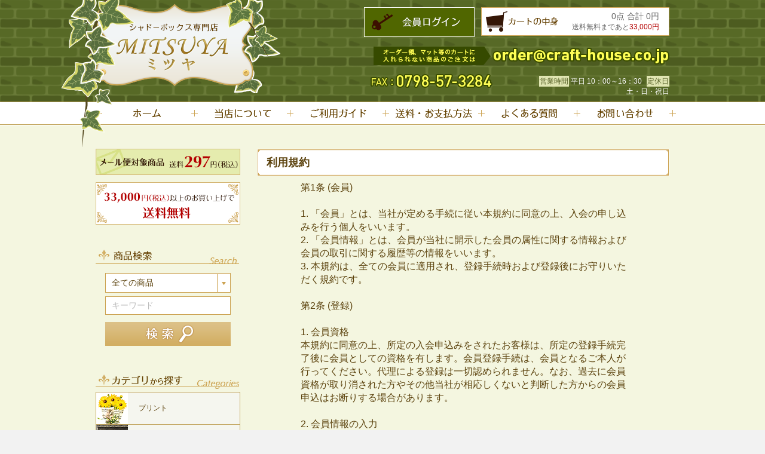

--- FILE ---
content_type: text/html; charset=UTF-8
request_url: https://www.craft-house.co.jp/html/help/agreement
body_size: 10228
content:
<!doctype html>
<html lang="ja">
<head>
<meta charset="utf-8">
<meta http-equiv="X-UA-Compatible" content="IE=edge">
<title>ご利用規約 / シャドーボックス専門店ミツヤ</title>
<meta name="viewport" content="width=device-width, initial-scale=1">
<link rel="icon" href="/html/template/mitsuya2016/img/common/favicon.ico">
<link rel="stylesheet" href="/html/template/mitsuya2016/css/style.css?v=3.0.12-p1">
<link rel="stylesheet" href="/html/template/mitsuya2016/css/slick.css?v=3.0.12-p1">
<link rel="stylesheet" href="/html/template/mitsuya2016/css/default.css?v=3.0.12-p1">
<!-- for original theme CSS -->

<script src="https://ajax.googleapis.com/ajax/libs/jquery/1.11.3/jquery.min.js"></script>
<script>window.jQuery || document.write('<script src="/html/template/mitsuya2016/js/vendor/jquery-1.11.3.min.js?v=3.0.12-p1"><\/script>')</script>


</head>
<body id="page_help_agreement" class="other_page">
<div id="wrapper">
    <header id="header">
        <div class="container-fluid inner">
                                                            <!-- ▼ロゴ -->
            <div class="header_logo_area">
<h1 class="header_logo"><a href="https://www.craft-house.co.jp/html/"><img src="/html/template/mitsuya2016/img/common/logo.png" alt="シャドーボックス専門店MITSUYA"></a></h1>
</div>
        <!-- ▲ロゴ -->
    <!-- ▼カゴの中 -->
                        <div id="cart_area">
    <p class="clearfix cart-trigger"><a href="#cart"><img src="/html/template/mitsuya2016/img/common/icon_cart.png" alt="カートの中身"></a>
<span class="cart_price pc">0点 合計 0円</span>
<span class="free_price pc">送料無料まであと<span class="price">33,000円</span></span></p>
    <div id="cart" class="cart">
        <div class="inner">
                                                    <div class="btn_area">
                    <div class="message">
                        <p class="errormsg bg-danger">
                            現在カート内に<br>商品はございません。
                        </p>
                    </div>
                </div>
                    </div>
    </div>
</div>
                <!-- ▲カゴの中 -->
    <!-- ▼ログイン -->
                            <div id="member" class="member drawer_block pc">
        <ul class="member_link">
            <li>
                <a href="https://www.craft-house.co.jp/html/mypage/login">
                    <img src="/html/template/mitsuya2016/img/common/bt_login.png" alt="ログイン">
                </a>
            </li>
        </ul>
    </div>

                <!-- ▲ログイン -->
    <!-- ▼ヘッダー/インフォメーション -->
            <div id="information">
<dl class="ordermail">
<dt><img src="/html/template/mitsuya2016/img/common/image_order.png" alt="オーダー額、マット等のカートに入れられない商品のご注文は"></dt>
<dd><a href="mailto:order@craft-house.co.jp"><img src="/html/template/mitsuya2016/img/common/bt_ordermail.png" alt="order@craft-house.co.jp"></a></dd>
</dl>
<p><img src="/html/template/mitsuya2016/img/common/image_fax.png" alt="FAX：0798-57-3284"></p>
<dl class="shopinfo">
<dt>営業時間</dt>
<dd>平日 10：00～16：30</dd>
<dt>定休日</dt>
<dd>土・日・祝日</dd></dl>
</div>
        <!-- ▲ヘッダー/インフォメーション -->

                                                    <p id="btn_menu"><a class="nav-trigger" href="#nav">Menu<span></span></a></p>
        </div>
    </header>

    <div id="contents" class="theme_side_left">

        <div id="contents_top">
                                                            <!-- ▼ヘッダー／メニュー -->
            <div id="nav">
<ul>
<li><a href="https://www.craft-house.co.jp/html/"><img src="/html/template/mitsuya2016/img/common/bt_home.png" alt="ホーム"></a></li>
<li><p><img src="/html/template/mitsuya2016/img/common/bt_shop.png" alt="当店について"></p>
<ul>
<li><a href="https://www.craft-house.co.jp/html/user_data/feature">当店の特徴</a></li>
<li><a href="https://www.craft-house.co.jp/html/user_data/access">お店へのアクセス</a></li>
</ul>
</li><li><p><img src="/html/template/mitsuya2016/img/common/bt_guide.png" alt="ご利用ガイド"></p>
<ul>
<li><a href="https://www.craft-house.co.jp/html/user_data/members">会員について</a></li>
<li><a href="https://www.craft-house.co.jp/html/user_data/order">ご注文方法</a></li>
<li><a href="https://www.craft-house.co.jp/html/user_data/cancellation">返品交換</a></li>
<li><a href="https://www.craft-house.co.jp/html/user_data/reserve">お取り置き</a></li>
</ul>
</li><li><p><img src="/html/template/mitsuya2016/img/common/bt_payment.png" alt="送料・お支払方法"></p>
<ul>
<li><a href="https://www.craft-house.co.jp/html/user_data/postage">送料について</a></li>
<li><a href="https://www.craft-house.co.jp/html/user_data/payment">お支払い方法について</a></li>
</ul>
</li><li><a href="https://www.craft-house.co.jp/html/user_data/faq"><img src="/html/template/mitsuya2016/img/common/bt_qa.png" alt="よくある質問"></a>
</li>
<li><a href="https://www.craft-house.co.jp/html/contact"><img src="/html/template/mitsuya2016/img/common/bt_contact.png" alt="お問い合わせ"></a>
</li>
</ul>
</div>
        <!-- ▲ヘッダー／メニュー -->

                                                </div>

        <div class="container-fluid inner">
                                        <div id="side_left" class="side">
                                            <!-- ▼左バナー／メール便 -->
            <div class="drawer_block pc">
<p id="mail"><img src="/html/template/mitsuya2016/img/common/img_mailservice.png" alt="メール便送料"></p>
</div>
        <!-- ▲左バナー／メール便 -->
    <!-- ▼左バナー／送料無料 -->
            <div  class="drawer_block pc">
<p id="freeshipping"><img src="/html/template/mitsuya2016/img/common/img_postage.png" alt="送料無料"></p>
</div>
        <!-- ▲左バナー／送料無料 -->
    <!-- ▼商品検索 -->
                        <div class="drawer_block pc header_bottom_area">
    <div id="search" class="search">
<h1><img src="/html/template/mitsuya2016/img/common/title_search.png" alt="商品検索"></h1>
       <form method="get" id="searchform" action="/html/products/list">
            <div class="search_inner">
                <select id="category_id" name="category_id" class="form-control"><option value="">全ての商品</option><option value="168">プリント</option><option value="173">　用途（説明書付きなど）</option><option value="191">　　新入荷</option><option value="192">　　展示会用大判プリント</option><option value="193">　　1日教室用プリント</option><option value="195">　　説明書付きプリント</option><option value="174">　テーマ</option><option value="196">　　クリスマス</option><option value="197">　　お正月</option><option value="316">　　お雛様</option><option value="317">　　鎧兜</option><option value="198">　　ハロウィン</option><option value="199">　　ウエディング</option><option value="200">　　花</option><option value="201">　　人物</option><option value="202">　　果物</option><option value="203">　　風景</option><option value="204">　　動物</option><option value="205">　　建物</option><option value="206">　　室内風景</option><option value="207">　　天使</option><option value="175">　シリーズ</option><option value="333">　　ミツヤオリジナルプリント</option><option value="335">　　4連プリント</option><option value="208">　　CAシリーズ</option><option value="318">　　ギャラクシーシリーズ</option><option value="319">　　JEシリーズ</option><option value="209">　　アート・ユニーク</option><option value="210">　　ボン・アート</option><option value="211">　　スカファ</option><option value="212">　　キングフィッシャー</option><option value="213">　　フォックスウッド</option><option value="214">　　レイナフローラル</option><option value="215">　　ベントレー</option><option value="216">　　ジェムアート</option><option value="217">　　アップルジャック</option><option value="218">　　フラワーフェアリー</option><option value="219">　　モニエ</option><option value="220">　　●ローザシリーズ</option><option value="221">　　マナーアート</option><option value="222">　　ドナルドアート</option><option value="223">　　ボタニカルコレクション</option><option value="224">　　フォークアート</option><option value="225">　　フラワーポット</option><option value="226">　　ホビーポスト</option><option value="227">　　●童話シリーズ</option><option value="228">　　LANG</option><option value="356">　　カスパリ</option><option value="229">　　●メッセージ</option><option value="230">　　ピーターラビット</option><option value="231">　　ディズニー</option><option value="232">　　和風プリント</option><option value="321">　　友禅紙</option><option value="176">　アーティスト</option><option value="364">　　みしまゆかり</option><option value="363">　　ジョルジュ・バルビエ</option><option value="362">　　澤村はるな</option><option value="336">　　平井和香子</option><option value="233">　　●藤田三歩</option><option value="234">　　才桃あつ子</option><option value="235">　　わかまつかおり</option><option value="322">　　宮本とし美</option><option value="348">　　リシ・マーチン</option><option value="236">　　ピーター・モッツ</option><option value="237">　　エリック・アーウィン</option><option value="238">　　アントン・ピック</option><option value="239">　　ミュシャ</option><option value="240">　　モアヘッド</option><option value="241">　　キム・ジャコブス</option><option value="242">　　ノーマン・ロックウェル</option><option value="243">　　ソニエ・エイムス</option><option value="244">　　ジョン・エリオット</option><option value="245">　　パット・リッチャー</option><option value="323">　　スーザン・ウィンゲット</option><option value="325">　　レイナ・フローラル</option><option value="246">　　エリザベス・ブラウン他</option><option value="324">　　その他</option><option value="177">　3Dシート</option><option value="247">　　フラワーフェアリー</option><option value="248">　　アントン・ピック</option><option value="326">　　モアヘッド</option><option value="327">　　クリスマス</option><option value="328">　　ミュシャ</option><option value="329">　　ディズニー</option><option value="330">　　Hummel</option><option value="249">　　Nシリーズ</option><option value="250">　　Wシリーズ</option><option value="251">　　Rシリーズ</option><option value="252">　　STシリーズ</option><option value="253">　　SLシリーズ</option><option value="254">　　SKシリーズ</option><option value="331">　　その他</option><option value="169">額縁</option><option value="179">　普通額</option><option value="264">　　●アントンピック1APサイズ</option><option value="265">　　●サービスサイズ（L版）</option><option value="267">　　キャビネサイズ（2L)</option><option value="268">　　フェアリーサイズ</option><option value="269">　　ノートカードサイズ（4×5）</option><option value="270">　　ポストカードサイズ(4×6)</option><option value="271">　　グリーティングサイズ</option><option value="273">　　和風サイズ</option><option value="274">　　インチ判サイズ</option><option value="275">　　●6×8インチサイズ</option><option value="276">　　A4サイズ</option><option value="353">　　●B4サイズ</option><option value="277">　　●アントンピック3APサイズ</option><option value="278">　　8×10インチサイズ</option><option value="279">　　カレンダーサイズ</option><option value="354">　　●A3サイズ</option><option value="280">　　変形A3サイズ</option><option value="341">　　●10×20インチサイズ</option><option value="342">　　●12.6×16インチサイズ</option><option value="281">　　16×12インチサイズ</option><option value="282">　　600×500mmサイズ</option><option value="368">　　674×524mmサイズ</option><option value="178">　一日教室用額</option><option value="255">　　ノートカードサイズ4×5</option><option value="256">　　ポストカードサイズ</option><option value="257">　　インチ判サイズ</option><option value="258">　　●10cm角サイズ</option><option value="259">　　●12cm角サイズ</option><option value="260">　　15cm角サイズ</option><option value="261">　　20cm角サイズ</option><option value="262">　　●サービスサイズ（L版）</option><option value="263">　　キャビネサイズ（2L)</option><option value="180">　ワイド額</option><option value="332">　　4×10インチ　マット無しサイズ</option><option value="283">　　4×10インチ　マット有りサイズ</option><option value="284">　　●400×200mmサイズ</option><option value="285">　　●500×250mmサイズ</option><option value="286">　　●モニエ　ミニ4連用サイズ</option><option value="287">　　●8×20インチサイズ</option><option value="181">　正方形額</option><option value="288">　　●10ｃｍ角サイズ</option><option value="289">　　●12ｃｍ角サイズ</option><option value="290">　　15ｃｍ角サイズ</option><option value="291">　　20ｃｍ角サイズ</option><option value="292">　　25ｃｍ角サイズ</option><option value="293">　　30ｃｍ角サイズ</option><option value="182">　多角形額</option><option value="294">　　６×８サイズ八角形額</option><option value="295">　　その他のサイズ</option><option value="355">　多窓額</option><option value="357">　時計付きフレーム</option><option value="337">キット</option><option value="340">　●和風</option><option value="339">　●ジェムアート</option><option value="338">　●ピーター・モッツ</option><option value="344">　キット</option><option value="10">イーゼルほか</option><option value="183">　木製</option><option value="296">　　大型</option><option value="297">　　中型</option><option value="298">　　小型</option><option value="184">　金属製</option><option value="345">　　特大</option><option value="299">　　大型</option><option value="300">　　中型</option><option value="301">　　小型</option><option value="27">　額用部材</option><option value="302">　　●額吊金具</option><option value="150">　　紐・ワイヤー</option><option value="303">　　スタンドほか</option><option value="349">マット</option><option value="350">　●マット</option><option value="11">用具・溶剤ほか</option><option value="28">　用具</option><option value="152">　　ハサミ・カッター</option><option value="153">　　ピンセット、モデラー</option><option value="154">　　カッティングマット</option><option value="29">　糊・接着材ほか</option><option value="155">　　シリコン糊類</option><option value="157">　　接着剤</option><option value="304">　　ワイヤー類</option><option value="30">　溶剤・スプレー</option><option value="158">　　仕上げ剤</option><option value="305">　　スプレー</option><option value="306">　　筆洗液</option><option value="31">　装飾用材・マーカー</option><option value="161">　　マーカーペン</option><option value="162">　　装飾用剤</option><option value="163">　　●筆・ブラシ</option><option value="185">　その他</option><option value="307">　　アクセサリー</option><option value="172">エンボスステッカー</option><option value="188">　装飾・装飾文字</option><option value="367">　　花</option><option value="314">　　装飾</option><option value="311">　　文字</option><option value="189">　ライン</option><option value="315">　　ライン</option><option value="190">　アルファベット・数字</option><option value="347">　　アルファベット</option><option value="312">　　数字</option><option value="170">ラッピング</option><option value="186">　ラッピング</option><option value="171">スクラップブッキング</option><option value="187">　スクラップブッキング</option><option value="308">セール</option><option value="365">　●セール第２弾10％OFF対象額</option><option value="360">　●25周年！有料会員様感謝セール</option><option value="309">　特価品</option><option value="352">　●有料会員様対象特価品</option><option value="310">　訳あり特価品</option><option value="343">　●新春セール</option></select>
                <div class="input_search clearfix">
                    <input type="search" id="name" name="name" maxlength="50" placeholder="キーワード" class="form-control" />
                    <button type="submit" class="bt_search"></button>
                </div>
            </div>
            <div class="extra-form">
                                                                                                    </div>
        </form>
    </div>
</div>
                <!-- ▲商品検索 -->
    <!-- ▼カテゴリ -->
                        
<div class="drawer_block pc">
<nav id="category">
<h1><img src="/html/template/mitsuya2016/img/common/title_category.png" alt="カテゴリから探す"></h1>
    <ul class="category-nav">
                <li>
<p>
<img src="/html/template/mitsuya2016/img/common/img_category_168.png">
<span>プリント</span></p>
                    <ul>
            <li><a href="https://www.craft-house.co.jp/html/products/list?category_id=173">用途（説明書付きなど）</a></li>
            <li><a href="https://www.craft-house.co.jp/html/products/list?category_id=174">テーマ</a></li>
            <li><a href="https://www.craft-house.co.jp/html/products/list?category_id=175">シリーズ</a></li>
            <li><a href="https://www.craft-house.co.jp/html/products/list?category_id=176">アーティスト</a></li>
            <li><a href="https://www.craft-house.co.jp/html/products/list?category_id=177">3Dシート</a></li>
                        </ul>
            </li>

                <li>
<p>
<img src="/html/template/mitsuya2016/img/common/img_category_169.png">
<span>額縁</span></p>
                    <ul>
            <li><a href="https://www.craft-house.co.jp/html/products/list?category_id=179">普通額</a></li>
            <li><a href="https://www.craft-house.co.jp/html/products/list?category_id=178">一日教室用額</a></li>
            <li><a href="https://www.craft-house.co.jp/html/products/list?category_id=180">ワイド額</a></li>
            <li><a href="https://www.craft-house.co.jp/html/products/list?category_id=181">正方形額</a></li>
            <li><a href="https://www.craft-house.co.jp/html/products/list?category_id=182">多角形額</a></li>
            <li><a href="https://www.craft-house.co.jp/html/products/list?category_id=355">多窓額</a></li>
            <li><a href="https://www.craft-house.co.jp/html/products/list?category_id=357">時計付きフレーム</a></li>
                        </ul>
            </li>

                <li>
<p>
<img src="/html/template/mitsuya2016/img/common/img_category_337.png">
<span>キット</span></p>
                    <ul>
                                                <li><a href="https://www.craft-house.co.jp/html/products/list?category_id=344">キット</a></li>
                        </ul>
            </li>

                <li>
<p>
<img src="/html/template/mitsuya2016/img/common/img_category_10.png">
<span>イーゼルほか</span></p>
                    <ul>
            <li><a href="https://www.craft-house.co.jp/html/products/list?category_id=183">木製</a></li>
            <li><a href="https://www.craft-house.co.jp/html/products/list?category_id=184">金属製</a></li>
            <li><a href="https://www.craft-house.co.jp/html/products/list?category_id=27">額用部材</a></li>
                        </ul>
            </li>

                <li>
<p>
<img src="/html/template/mitsuya2016/img/common/img_category_349.png">
<span>マット</span></p>
                    <ul>
                                    </ul>
            </li>

                <li>
<p>
<img src="/html/template/mitsuya2016/img/common/img_category_11.png">
<span>用具・溶剤ほか</span></p>
                    <ul>
            <li><a href="https://www.craft-house.co.jp/html/products/list?category_id=28">用具</a></li>
            <li><a href="https://www.craft-house.co.jp/html/products/list?category_id=29">糊・接着材ほか</a></li>
            <li><a href="https://www.craft-house.co.jp/html/products/list?category_id=30">溶剤・スプレー</a></li>
            <li><a href="https://www.craft-house.co.jp/html/products/list?category_id=31">装飾用材・マーカー</a></li>
            <li><a href="https://www.craft-house.co.jp/html/products/list?category_id=185">その他</a></li>
                        </ul>
            </li>

                <li>
<p>
<img src="/html/template/mitsuya2016/img/common/img_category_172.png">
<span>エンボスステッカー</span></p>
                    <ul>
            <li><a href="https://www.craft-house.co.jp/html/products/list?category_id=188">装飾・装飾文字</a></li>
            <li><a href="https://www.craft-house.co.jp/html/products/list?category_id=189">ライン</a></li>
            <li><a href="https://www.craft-house.co.jp/html/products/list?category_id=190">アルファベット・数字</a></li>
                        </ul>
            </li>

                <li>
<p>
<img src="/html/template/mitsuya2016/img/common/img_category_170.png">
<span>ラッピング</span></p>
                    <ul>
            <li><a href="https://www.craft-house.co.jp/html/products/list?category_id=186">ラッピング</a></li>
                        </ul>
            </li>

                <li>
<p>
<img src="/html/template/mitsuya2016/img/common/img_category_171.png">
<span>スクラップブッキング</span></p>
                    <ul>
            <li><a href="https://www.craft-house.co.jp/html/products/list?category_id=187">スクラップブッキング</a></li>
                        </ul>
            </li>

                <li>
<p>
<img src="/html/template/mitsuya2016/img/common/img_category_308.png">
<span>セール</span></p>
                    <ul>
                                    <li><a href="https://www.craft-house.co.jp/html/products/list?category_id=309">特価品</a></li>
                        <li><a href="https://www.craft-house.co.jp/html/products/list?category_id=310">訳あり特価品</a></li>
                                    </ul>
            </li>

        </ul> <!-- category-nav -->
</nav>
</div>
                <!-- ▲カテゴリ -->
    <!-- ▼カタログを見る -->
            <div class="drawer_block pc header_bottom_area">
<div id="catalog_banner">
<h1><img src="/html/template/mitsuya2016/img/common/title_catalog.png" alt="カタログを見る"></h1>
<ul>
<li><a href="http://www.craft-house.co.jp/pdf/Catalog_mitsuya.pdf"><img src="/html/template/mitsuya2016/img/common/catalog_pdf.png" alt="PDFカタログ"></a></li>
<li><a href="https://www.yumpu.com/xx/document/view/59661973/vol1"><img src="/html/template/mitsuya2016/img/common/catalog_digital.png" alt="電子カタログ"></a></li>
</ul>
</div>
</div>
        <!-- ▲カタログを見る -->
    <!-- ▼左メニュー／リンク -->
            <div class="drawer_block pc">
<ul id="pagelink">
<li><a href="https://www.craft-house.co.jp/html/help/tradelaw">特定商取引法に基づく表記</a></li>
<li><a href="https://www.craft-house.co.jp/html/help/privacy">プライバシーポリシー</a></li>
</ul>
</div>
        <!-- ▲左メニュー／リンク -->

                                    </div>
                        
            <div id="main">
                                                
                <div id="main_middle">
                    <h1 class="page-heading">利用規約</h1>
<div id="agreement_box__body" class="container-fluid">
<div id="agreement_box__customer_agreement" class="row">
<div class="col-md-10 col-md-offset-1">
第1条 (会員)<br />
<br />
1. 「会員」とは、当社が定める手続に従い本規約に同意の上、入会の申し込みを行う個人をいいます。<br />
2. 「会員情報」とは、会員が当社に開示した会員の属性に関する情報および会員の取引に関する履歴等の情報をいいます。<br />
3. 本規約は、全ての会員に適用され、登録手続時および登録後にお守りいただく規約です。<br />
<br />
第2条 (登録)<br />
<br />
1. 会員資格<br />
本規約に同意の上、所定の入会申込みをされたお客様は、所定の登録手続完了後に会員としての資格を有します。会員登録手続は、会員となるご本人が行ってください。代理による登録は一切認められません。なお、過去に会員資格が取り消された方やその他当社が相応しくないと判断した方からの会員申込はお断りする場合があります。<br />
<br />
2. 会員情報の入力<br />
会員登録手続の際には、入力上の注意をよく読み、所定の入力フォームに必要事項を正確に入力してください。会員情報の登録において、特殊記号・旧漢字・ローマ数字などはご使用になれません。これらの文字が登録された場合は当社にて変更致します。<br />
<br />
3. パスワードの管理<br />
(1)パスワードは会員本人のみが利用できるものとし、第三者に譲渡・貸与できないものとします。<br />
(2)パスワードは、他人に知られることがないよう定期的に変更する等、会員本人が責任をもって管理してください。<br />
(3)パスワードを用いて当社に対して行われた意思表示は、会員本人の意思表示とみなし、そのために生じる支払等は全て会員の責任となります。<br />
<br />
第3条 (変更)<br />
<br />
1. 会員は、氏名、住所など当社に届け出た事項に変更があった場合には、速やかに当社に連絡するものとします。<br />
2. 変更登録がなされなかったことにより生じた損害について、当社は一切責任を負いません。また、変更登録がなされた場合でも、変更登録前にすでに手続がなされた取引は、変更登録前の情報に基づいて行われますのでご注意ください。<br />
<br />
第4条 (退会)<br />
<br />
会員が退会を希望する場合には、会員本人が退会手続きを行ってください。所定の退会手続の終了後に、退会となります。<br />
<br />
第5条 (会員資格の喪失及び賠償義務)<br />
<br />
1. 会員が、会員資格取得申込の際に虚偽の申告をしたとき、通信販売による代金支払債務を怠ったとき、その他当社が会員として不適当と認める事由があるときは、当社は、会員資格を取り消すことができることとします。<br />
<br />
2. 会員が、以下の各号に定める行為をしたときは、これにより当社が被った損害を賠償する責任を負います。<br />
(1)会員番号、パスワードを不正に使用すること<br />
(2)当ホームページにアクセスして情報を改ざんしたり、当ホームページに有害なコンピュータープログラムを送信するなどして、当社の営業を妨害すること<br />
(3)当社が扱う商品の知的所有権を侵害する行為をすること<br />
(4)その他、この利用規約に反する行為をすること<br />
<br />
第6条 (会員情報の取扱い)<br />
1. 当社は、原則として会員情報を会員の事前の同意なく第三者に対して開示することはありません。ただし、次の各号の場合には、会員の事前の同意なく、当社は会員情報その他のお客様情報を開示できるものとします。<br />
(1)法令に基づき開示を求められた場合<br />
(2)当社の権利、利益、名誉等を保護するために必要であると当社が判断した場合<br />
<br />
2. 会員情報につきましては、当社の「個人情報保護への取組み」に従い、当社が管理します。当社は、会員情報を、会員へのサービス提供、サービス内容の向上、サービスの利用促進、およびサービスの健全かつ円滑な運営の確保を図る目的のために、当社おいて利用することができるものとします。<br />
<br />
3. 当社は、会員に対して、メールマガジンその他の方法による情報提供(広告を含みます)を行うことができるものとします。会員が情報提供を希望しない場合は、当社所定の方法に従い、その旨を通知して頂ければ、情報提供を停止します。ただし、本サービス運営に必要な情報提供につきましては、会員の希望により停止をすることはできません。<br />
<br />
第7条 (禁止事項)<br />
<br />
本サービスの利用に際して、会員に対し次の各号の行為を行うことを禁止します。<br />
<br />
1. 法令または本規約、本サービスご利用上のご注意、本サービスでのお買い物上のご注意その他の本規約等に違反すること<br />
2. 当社、およびその他の第三者の権利、利益、名誉等を損ねること<br />
3. 青少年の心身に悪影響を及ぼす恐れがある行為、その他公序良俗に反する行為を行うこと<br />
4. 他の利用者その他の第三者に迷惑となる行為や不快感を抱かせる行為を行うこと<br />
5. 虚偽の情報を入力すること<br />
6. 有害なコンピュータープログラム、メール等を送信または書き込むこと<br />
7. 当社のサーバーその他のコンピューターに不正にアクセスすること<br />
8. パスワードを第三者に貸与・譲渡すること、または第三者と共用すること<br />
9. その他当社が不適切と判断すること<br />
<br />
第8条 (サービスの中断・停止等)<br />
<br />
1. 当社は、本サービスの稼動状態を良好に保つために、次の各号の一に該当する場合、予告なしに、本サービスの提供全てあるいは一部を停止することがあります。<br />
(1)システムの定期保守および緊急保守のために必要な場合<br />
(2)システムに負荷が集中した場合<br />
(3)火災、停電、第三者による妨害行為などによりシステムの運用が困難になった場合<br />
(4)その他、止むを得ずシステムの停止が必要と当社が判断した場合<br />
<br />
第9条 (サービスの変更・廃止)<br />
<br />
当社は、その判断によりサービスの全部または一部を事前の通知なく、適宜変更・廃止できるものとします。<br />
<br />
第10条 (免責)<br />
<br />
1. 通信回線やコンピューターなどの障害によるシステムの中断・遅滞・中止・データの消失、データへの不正アクセスにより生じた損害、その他当社のサービスに関して会員に生じた損害について、当社は一切責任を負わないものとします。<br />
2. 当社は、当社のウェブページ・サーバー・ドメインなどから送られるメール・コンテンツに、コンピューター・ウィルスなどの有害なものが含まれていないことを保証いたしません。<br />
3. 会員が本規約等に違反したことによって生じた損害については、当社は一切責任を負いません。<br />
<br />
第11条 (本規約の改定)<br />
<br />
当社は、本規約を任意に改定できるものとし、また、当社において本規約を補充する規約(以下「補充規約」といいます)を定めることができます。本規約の改定または補充は、改定後の本規約または補充規約を当社所定のサイトに掲示したときにその効力を生じるものとします。この場合、会員は、改定後の規約および補充規約に従うものと致します。<br />
<br />
第12条 (準拠法、管轄裁判所)<br />
<br />
本規約に関して紛争が生じた場合、当社本店所在地を管轄する地方裁判所を第一審の専属的合意管轄裁判所とします。 
</div><!-- /.col -->
</div><!-- /.row -->
</div>

                </div>

                                                            </div>

                                    
                                    
        </div>

        <footer id="footer">
                                                            <!-- ▼フッター -->
            <p class="totop"><a href="#header" class="anchor"><img src="/html/template/mitsuya2016/img/common/bt_totop.png" alt="トップへ"></a></p>
<div class="container-fluid inner">
<p>兵庫県宝塚市仁川北3丁目3番21号　（阪急仁川駅徒歩２分）<br />
TEL : 0798-57-3283  FAX : 0798-57-3284<br />
営業時間 : 10:00〜16:30　定休日 : 土曜、日曜、祝日<br />
</p>
<div class="footer_logo_area">
        <p class="copyright">
            <small>Copyright ©2016 シャドーボックス専門店ミツヤ All rights reserved.</small>
        </p>
    </div>
</div>
        <!-- ▲フッター -->

                                        
        </footer>

    </div>

    <div id="drawer" class="drawer sp">
    </div>

</div>

<div class="overlay"></div>

<script src="/html/template/mitsuya2016/js/vendor/bootstrap.custom.min.js?v=3.0.12-p1"></script>
<script src="/html/template/mitsuya2016/js/vendor/slick.min.js?v=3.0.12-p1"></script>
<script src="/html/template/mitsuya2016/js/function.js?v=3.0.12-p1"></script>
<script src="/html/template/mitsuya2016/js/eccube.js?v=3.0.12-p1"></script>
<script>
$(function () {
    $('#drawer').append($('.drawer_block').clone(true).children());
    $.ajax({
        url: '/html/template/mitsuya2016/img/common/svg.html',
        type: 'GET',
        dataType: 'html',
    }).done(function(data){
        $('body').prepend(data);
    }).fail(function(data){
    });
});
</script>
</body>
</html>


--- FILE ---
content_type: text/css
request_url: https://www.craft-house.co.jp/html/template/mitsuya2016/css/default.css?v=3.0.12-p1
body_size: 6077
content:
@charset "utf-8";

/* --------------------------------
	Theme CSS for EC-CUBE 3
-------------------------------- */

h1,h2,h3,h4,h5,h6 {
	font-size: 1em;
	line-height: 1;
	margin: 0;
	padding: 0;
}

/* --------------------------------
	Common
-------------------------------- */

body {
	/*font-family: Roboto, "游ゴシック", YuGothic, "Yu Gothic", "ヒラギノ角ゴ ProN W3", "Hiragino Kaku Gothic ProN", Arial, "メイリオ", Meiryo, sans-serif;*/
	line-height: 1.4;
	background-color: #f2f2f2;
	color: #5c430e;
	-webkit-text-size-adjust: 100%;
}

.img_center,
.txt_center {
	text-align: center;
}
.img_right,
.txt_right {
	text-align: right;
}

/****** Base Layout Setting ********/

#header {
	padding: 0;
	background: #586610;
  background-image: url(../img/common/bg_header.png);
}

#contents {
	background: #f4f6e0;
}

#footer {
	color: #fff;
	font-size: 12px;
	text-align: right;
	background: #586610;
  background-image: url(../img/common/bg_header.png);
}

#footer p.totop {
	max-width: 960px;
	margin: -20px auto 20px auto;
}

#footer .inner {
	max-width: 960px;
	margin: 20px auto 0 auto;
}


/****** Header Setting ********/

#information {
	font-size: 12px;
	text-align: right;
	clear: right;
	float: right;
	width: 500px;
	margin: 16px 0 9px 0;
}

#information dt,
#information dd {
	display: inline-block;
}

#information dl.ordermail {
	margin: 0 0 15px 0;
}


#information p {
	float: left;
}

#information dl.shopinfo dt {
		color: #515c22;
		background-color: #e1e6b3;
		padding: 1px;
		margin: 3px 0 0 5px;
}

#information dl.shopinfo dd {
		color: #fff;
}

#contents_top .container-fluid inner {
}

#contents_top {
  margin: 0 0 40px 0;
}


#contents_top div#nav {
  width: 100%;
  background-color: #fff;
  border-top :solid 1px #c0a258;
  border-bottom :solid 1px #c0a258;
	box-shadow: 0 0 0 1px #fff;
 
}

#contents_top div#nav>ul {
  max-width: 971px;
  margin: 0 auto;
	display: flex;
	display: -webkit-flex;
 display: -moz-flex;
 display: -ms-flex;
 display: -o-flex;
	flex-wrap : wrap;
	justify-content: center;
}

#contents_top div#nav>ul>li {
	line-height: 1;
  text-align: center;
  vertical-align: middle;
	width: 171px;
	margin: 0 -11px 0 0;
	position: relative;
	box-sizing: border-box;
	background-image: url(../img/common/icon_nav.png),url(../img/common/icon_nav.png);
	background-position: left center,right center;
	background-repeat: no-repeat;
	cursor: pointer; 
}

#contents_top div#nav>ul>li:last-child {
	background-image: url(../img/common/icon_nav.png),url(../img/common/icon_nav.png);
	background-position: left center,right center;
	}

#contents_top div#nav>ul>li>a,
#contents_top div#nav>ul>li>p {
	display: inline-block;
	width: 160px;
	padding: 10px 0;
}

#contents_top div#nav ul li ul {
	min-width: 160px;
	display: none;
	position: absolute;
	left: 5px;
	top: 38px;
	background-color: #fff;
	box-sizing: border-box;
  border-top :solid 1px #c0a258;
  border-right :solid 1px #c0a258;
  border-left :solid 1px #c0a258;
  z-index: 10;
}

#contents_top div#nav ul li ul li a {
	display: block;
	color : #6a5530;
	font-size: 12px;
	text-align: left;
	background-image: url(../img/common/icon_02.png);
	background-repeat: no-repeat;
	background-position: 12px center;
	padding: 12px 0 12px 28px;
  border-bottom :solid 1px #c0a258;
}

#contents_top div#nav ul li ul li a:hover,
#contents_top div#nav ul li ul li a:active {
	background-color: #f6f3e6;
}

button#favorite {
	width: 300px;
	height: 24px;
	padding: 0;
	border: none;
	background-color: transparent;
}

button#favorite img {
	width: 300px;
	height: 24px;
}

input#quantity {
	font-size: 18px;
	line-height: 1;
	padding: 0;
	width: 67px;
	height: 40px;
}

button#add-cart {
	width: 200px;
	height: 40px;
	padding: 0;
	border: none;
}

div.btn_group {
	display: flex;
}

button.btn.btn-primary.btn-block,
p#total_box__next_button {
	width: auto;
	margin-right: 10px;
}


/****** Side Setting ********/

p#mail {
	margin: 0  0 12px 0;
}

p#freeshipping {
	margin: 0  0 42px 0;
}

.drawer p#freeshipping,
.drawer p#mail {
	display: none;
}

#search h1 {
	margin: 0 0 15px 0;
}

#category h1 {
	margin: 48px 0 5px 0;
}

.category-nav  {
	max-width: 242px;
	margin: 0;
	background-color: #f5f6ef;
	border: solid 1px #c0a258;
}

.category-nav li p {
	font-size: 12px;
	cursor:pointer;
}

.category-nav li p img {
	margin: 0 15px 0 0;
}

.category-nav>li+li{
	border-top: solid 1px #c0a258;
}

.category-nav>li ul{
	padding: 10px 0 10px 53px;
	border-top: solid 1px #c0a258;
}

.category-nav>li>ul>li {
	font-size: 12px;
	padding: 3px 0 3px 10px;
	background-image: url(../img/common/icon_02.png);
	background-repeat: no-repeat;
	background-position: left center;
}

.category-nav>li>ul>li a {
	color: #6a5530;
}

#pagelink {
	margin: 21px 0 0 3px;
}

#pagelink li {
	font-size: 12px;
	background-image: url(../img/common/icon_01.png);	
	background-position: left center;
	background-repeat: no-repeat;
	padding: 6px 0 6px 30px;
}

/* Common Pages */

.pagecontents h2 {
	color: #fff;
	padding: 5px 10px;
	margin: 20px 10px 10px 10px;
	background-color:  #c0a258;
}

.pagecontents h3 {
	border-bottom: solid 1px #c0a258;
	margin: 20px 20px 10px 20px;
}


.pagecontents p,
.pagecontents ul,
.pagecontents ol,
.pagecontents dl,
.pagecontents div,
.pagecontents table {
	line-height: 1.8;
	margin: 10px 20px 10px 20px;
}

.pagecontents ul li {
	line-height: 1.5;
	background-image: url(../img/common/icon_02.png);
	background-position: left 0.7em;
	background-repeat: no-repeat;
	padding: 0 0 0 15px;
	margin: 0 0 10px 0;
}

.pagecontents ul li a {
	font-weight: bold;
}

.pagecontents dl dt {
	width: 10em;
	float: left;
}

.pagecontents dl dd {
	margin: 0 0 0 10em;
}

.pagecontents dl.convinience dt {
	font-weight: bold;
	width: auto;
	float: none;
}

.pagecontents dl.convinience dd {
	margin: 0 0 1em 1em;
}

.pagecontents dl.access dt {
	width: 5em;
	float: left;
}

.pagecontents dl.access dd {
	margin: 0 0 0 5em;
}

.pagecontents div.route {
	display: flex;
	flex-wrap: wrap;
	justify-content: space-between;
}

.pagecontents div.route dl {
	width: 43%;
	border: solid 1px #c0a258;
	background-color: #fff;
}
.pagecontents div.route dl dt {
	width: auto;
	float: none;
	padding: 5px;
}

.pagecontents div.route dl dd {
	margin: 0;
	padding: 5px;
}


.pagecontents table,
.pagecontents th,
.pagecontents td {
	background-color: #fff;
	border: solid 1px #c0a258;
	border-collapse: collapse;
}

.pagecontents td {
	padding: 5px;
}

.pagecontents td:nth-child(3){
	text-align: right;
}

.pagecontents table.duration td:nth-child(2){
	text-align: center;
	white-space: nowrap;
}

.pagecontents table.duration tr:nth-child(2) td {
	background-color: rgba(222, 207, 243, 0.5);
}
.pagecontents table.duration tr:nth-child(3) td{
	background-color: rgba(240, 211, 220, 0.5);
}
.pagecontents table.duration tr:nth-child(4) td{
	background-color: rgba(243, 225, 176, 0.5);
}
.pagecontents table.duration tr:nth-child(5) td{
	background-color: rgba(192, 230, 170, 0.5);
}
.pagecontents table.duration tr:nth-child(6) td{
	background-color: rgba(200, 224, 240, 0.5);
}

.pagecontents p.signeture {
	text-align: right;
}

.pagecontents p.image {
	text-align: center;
	margin: 10px;
}

.pagecontents p.image img {
	height: 150px;
}

p.right {
	float: right;
}

.pagecontents p.image.right img,
.pagecontents p.image.center img {
	height: 200px;
}

.pagecontents .caution {
	color: #b40000;
}

#members_box ol {
	list-style: decimal;
	margin: 0 0 20px 50px;
}
#members_box ol li {
	line-height: 1.5;
	margin: 0 0 10px 0;
}

#order_box p.right {
	float: right;
	width: 50%;
	margin: 0 10px 20px 20px;
	padding: 0 0 1px 0;
	border: solid 1px #c0a258;
}

#order_box p.images {
	margin: 0 10px 20px 10px;
}

#order_box p.images:after {
	content: "";
	display: block;
	clear: both;
}

#order_box p.images img {
	width: 30%;
	float: left;
	border: solid 1px #c0a258;
}

#order_box img.attention {
	width: 14px;
}

#order_box h2 {
	clear: right;
}


/****** Footer Setting ********/

/****** Effect Setting ********/


/****** Each BlockParts Setting ********/

/* cart area */

#cart_area {
}
#cart_area p {
	margin: 0;
}
#cart_area p.cart-trigger {
	position: absolute;
	right: 20px;
}

#cart .inner {
	background: #fff;
	border: solid 1px #cca352;
}

#cart_area p.signeture {
	text-align: right;
}

/* search area */

#search .search_inner {
	margin: 0 16px 48px 16px;
}

.drawer select {
	width: 218px;
	margin: 0 0 6px 0;
}


/* snsbtn_area */
.snsbtn_area .snsbtn {
    float: left;
    height: 20px;
    margin: 0 10px 10px 0;
}

/* --------------------------------
	Top Page
-------------------------------- */

.front_page a:hover img {
	opacity: 1;
}
.front_page #contents .row > div {
	padding-bottom: 8px;
}
.front_page #contents .row.no-padding > div {
	padding-bottom: 0;
}

.front_page #mainimage {
	position: relative;
}

.front_page #mainimage .frame {
	position: absolute;
	top: 0;
	left: -1px;
}

/* Comment Area */

.front_page .comment_area h4 {
	font-size: 24px;
	font-size: 2.4rem;
	margin: 0 0 2px;
}
.front_page .comment_area h5 {
	font-size: 16px;
	font-size: 1.6rem;
	margin: 0;
}
.front_page .comment_area p {
	margin: 10px 0 15px;
}


.banner {
	box-sizing: content-box;
	max-width: 660px;
	background-image: url(../img/top/bg_banner.png);
	padding: 15px 15px 0;
}
.banner>a>img {
	border: solid 1px #fff;
	box-shadow: 0px 0px 3px rgba(0, 0, 0, 0.3);
	padding: 0;
}

#matt{
	background-image:  url(../img/top/bg_matt.png),url(../img/top/bg_banner.png);
	background-repeat: no-repeat,repeat;
	background-position: center 40px;
	background-size: 95%, auto;
	margin: 0 0 20px 0;
	padding: 40px 15px 20px 15px;
	
}
#matt h1 {
	margin: -20px 0 10px 0;
	text-align: center;
}
#matt h1 img {
	max-width: 80%;
	}

#matt ul {
	text-align: center;
	padding: 0 0 30px 0;
}

#matt ul li {
	max-width: 45%;
	display: inline-block;
}


/* Item List */

.front_page .item_comment {
	color: #444;
}
.front_page .item a {
	padding-bottom: 0;
}
.front_page .item a:hover {
	opacity: 0.8;
}
.front_page .item a:hover img {
	opacity: 1;
}
.front_page #contents_top .item_comment {
	color: #525263;
	font-weight: normal;
	font-size: 14px;
	font-size: 1.4rem;
}
.front_page #contents_top .item_comment.text-warning,
.front_page #contents_top .item_name.text-warning {
	color: #9a947e;
	font-weight: bold;
	font-size: 16px;
	font-size: 1.6rem;
}
.front_page .more_link.text-warning {
	font-weight: bold;
	color: #9A947E;
}

#item_list {
	display: flex;
 display: -webkit-flex;
 display: -moz-flex;
 display: -ms-flex;
 display: -o-flex;
	flex-wrap: wrap;
}
#item_list div {
	width: 20%;
}
#item_list dl {
	color: #5c430e;
	font-size: 12px;
	text-align: center;
}

/* news_area */

.news_contents {
	padding: 0;
}
#news_area {
	background-color: #fff;
	background-image: url(../img/top/bg_news.png);
	background-position: center bottom;
	background-size: cover;
	width: 100%;
}
#news_area .heading01 {
	margin: 0;
}
/* news_area */

.news_contents {
	padding: 0 0 0 0;
}

#news_area .heading01 {
	text-align: left;
}

#news_area {
	font-size: 12px;
	width: 100%;
	max-width: 690px;
	margin-bottom: 20px;
}
#news_area .accordion {
	padding: 5px 0;
}


#news_area dl {
	padding: 5px;
}

#news_area span.date {
	color: #fff;
	line-height: 1;
	float: left;
	padding: 3px 0 3px 10px;
	width: 9em;
	background-color: #cca352;
	border-radius: 20px;
	}
	
#news_area span.news_title {
	padding: 3px 0 3px 0;
	margin:  0 0 0 10em;
	}

#news_area .newslist dd {
		background-color: #f0e6d3;
		padding: 15px 10px;
		margin: 0;
	}

#contents_top .slick-list,
#recommend-product .slick-list,
#sales_ranking .slick-list {
	position: relative;
	margin: 10px 0 0 1px;
	padding: 0 24px 0 23px;
}

#contents_top .item_photo img,
#recommend-product .item_photo img,
#sales_ranking .item_photo img {
	max-width: 100%;
}


.slick-prev {
	position: absolute;
	top : 10px;
	color: rgba(0,0,0,0);
	width: 22px;
	height: 180px;
	background-image: url(../img/top/bt_prev.png);
	border: none;
}
.slick-next {
	position: absolute;
	top : 10px;
	right: 0;
	color: rgba(0,0,0,0);
	width: 22px;
	height: 180px;
	background-image: url(../img/top/bt_next.png);
	border: none;
}

.pickup_item {
	max-width: 160px !important;
	color: #644100;
	font-size: 12px;
	text-align: center;	
}

.pickup_item a {
	font-weight: normal;
	color: #644100;
	}

/* txt_bnr */

.txt_bnr_area {
	padding: 0 0 16px;
}

.txt_bnr {
	background: #f8f8f8;
	border: 1px solid #D9D9D9;
	font-weight: bold;
	padding: 16px;
	margin: 12px 0 0;
	text-align: center;
}
.txt_bnr strong {
	color: #DE5D50;
	font-size: 20px;
	font-size: 2rem;
}
.txt_bnr strong strong {
	font-size: 32px;
	font-size: 3.2rem;
}

.item_gallery {
/*	clear: both;*/
}

.item_gallery h4 {
	margin: 20px 0 10px 0;
}


/* --------------------------------
	Detail Page
-------------------------------- */

#item_detail + row {
	margin-top: -1px;
	background: #fff;
}

#item_detail {
	margin: 20px;
}

/*#item_detail .btn_area li:last-child {
    padding-left: 0;
}
*/

#main_bottom {
	/*padding: 0 0 0 270px*/
}

#result_info_box {
	width: 100%;
	display: flex;
	justify-content: space-between;
	border-bottom: solid 1px #c0a258;
	margin: 0 0 22px 0;
}
form#page_navi_top {
	display: flex;
	justify-content: space-between;
	width: 100%
}

#result_info_box__item_count {
	margin: 0;
	width: 50%;
	float: left;
}

#result_info_box__menu_box {
	margin: 0;
}

ul.relateditems,
ul.recommendify {
	display: flex;
	flex-wrap : wrap;
}

ul.relateditems li,
ul.recommendify li {
	font-size: 12px;
	text-align: center;
	box-sizing: border-box;
	width: 20%;
	padding: 5px;
}

ul.relateditems li span,
ul.recommendify li span {
	font-weight: bold;
	display: block;
}

ul.relateditems li .item_photo img,
ul.recommendify li .item_photo img {
	max-width: 100%;
	margin: 0 0 10px 0;
}

/* Slider */
.slick-loading .slick-list {
    width: 100%;
    background: #fff url('ajax-loader.gif') center center no-repeat;
}


/* Arrow */

.slick_prev,
.slick_next {
	font-size: 18px;
	font-size: 1.8rem;
	width: 40px; height: 40px;
	line-height: 40px;
}

/* Dots */
.slick-slider {
    margin-bottom: 40px;
}

.slick-dots {
    position: absolute;
    display: block;
    width: 100%;
    padding: 0 0 10px 0;
    list-style: none;
    text-align: center;
}
.slick-dots li {
    position: relative;
    display: inline-block;
    width: 15px;
    height: 15px;
    margin: 0 5px 0 0;
    padding: 0;

    cursor: pointer;
}
.slick-dots li button {
    font-size: 0;
    line-height: 0;
    display: block;
    width: 15px;
    height: 15px;
    padding: 5px;
    cursor: pointer;
    color: transparent;
    border: 0;
    outline: none;
    background: transparent;
}
.slick-dots li button:hover,
.slick-dots li button:focus {
    outline: none;
}
.slick-dots li button:hover:before,
.slick-dots li button:focus:before {
    opacity: 1;
}
.slick-dots li button:before {
	content:" ";
    line-height: 20px;
    position: absolute;
    top: 0;
    left: 0;
    width: 12px;
    height: 12px;
    text-align: center;
    background-color: #f4f6e0;
    border: solid 1px #cca352;
	border-radius: 50%;

}
.slick-dots li.slick-active button:before {
    background-color: #cca352;
}

.slick-dots li button.thumbnail img {
	width: 0; height: 0;
}

#item_photo_area .slick-slide {
	text-align: center;
}
#item_photo_area .slick-slide img {
	display: inline-block;
}

ul#subcategory {
	margin: 20px 0 40px 5%;
}

ul#subcategory li {
	font-size: 14px;
	display: inline-block;
	width: 32%;
	background-image: url(../img/common/icon_02.png);
	background-position: left center;
	background-repeat: no-repeat;
	padding: 5px 0 5px 10px;
}

ul#subcategory li a {
	color: #5c430e;
}

/******************************
	Media Query
*******************************/

@media only screen and (max-width: 767px) {

	/* --------- common ---------- */


	/****** Header Setting ********/
	/* header */

	#header .header_logo_area {
		position: static;
		text-align: center;
	}
	#header .header_logo_area img {
		max-height: 80px;
	}

	#information {
		display: none;
	}
	#contents_top {
	  margin: 0 0 20px 0;
	}
	
	#contents_top div#nav>ul>li {
			width: 33%;
		}
	
	#contents_top div#nav>ul>li img{
		max-width: 100%;
	}
	
	#contents_top div#nav>ul>li>a,
	#contents_top div#nav>ul>li>p {
		width: auto;
		padding: 10px 15px;
	}
	
	#contents_top div#nav ul li ul {
		width: auto;
	}

#item_list div {
        width: 50%;
    }
    nav#navi_list_box {
	    margin: 10px;
    }
    .local_nav ul {
	    border-width: 1px 0 0 0;
    }
    .local_nav li:nth-child(2n+1) {
	    border-width: 0 1px 1px 1px;
    }
ul#subcategory li {
	width: 45%;
	}
	/****** Side Setting ********/


	/****** Effect Setting ********/
	
	/****** Page Setting ********/
	.pagecontents div.route {
		display: block;
	}
	
	.pagecontents div.route dl {
		width: auto;
	}
	
	.pagecontents div.route dl:after {
		content: "";
		display: block;
		clear: both;
	}
	
	.pagecontents div.route dl dt {
		width: 40%;
		float: left;
		padding: 0;
	}
	
	.pagecontents div.route dl dd {
		margin: 0 0 0 40%;
		padding: 5px;
	}
	
	#order_box p.right {
	float:none;
	width:auto;
	margin: 0 10px 20px 20px;
	padding: 0 0 1px 0;
	border: solid 1px #c0a258;
	}
	
	#order_box p.images {
		margin: 0 10px 20px 10px;
	}
	
	#order_box p.images:after {
		content: "";
		display: block;
		clear: both;
	}
	
	#order_box p.images img {
		width:auto;
		border: solid 1px #c0a258;
	}
	
	#order_box img.attention {
		width: 14px;
	}
	
	#order_box h2 {
		clear: right;
}


}
@media only screen and (min-width: 768px) {

	/* --------- common ---------- */

	#contents {
	
	}

	/****** Header Setting ********/

	/****** Layout ********/

	/* header */

	#header .header_logo_area {
		float: left;
	}
		
	#header .header_logo_area:before {
		content: url(../img/common/img_ivy.png);
		width: 100px;
		height:155px;
		display: block;
		position: absolute;
		left: -58px;
		z-index: 5;
}

#header h1.header_logo {
	height: 155px;
	padding: 0;
}


	#header .header_logo_area {
		
	}

	#header #drawer #search {
		position: relative;
	}
	#search {
		background: none;
		padding: 0;
	}
	
	#member {
		float: right;
		margin: 12px 0 0 0;
	}

	.member ul li {
		display: inline-block;
	}
	
	.drawer .member_link {
		margin: 16px 0 30px 0;
	}



	/****** Side Setting ********/

	/****** Footer Setting ********/

	/****** Each BlockParts Setting ********/

	/* search area */

	.search select {
		color: #5c430e;
		font-size: 14px;
		width: 210px;
		margin: 0 0 6px 0;
		
	}
	/* cart */

	#cart .inner {
	}
	#cart_area {
	}
	#cart_area p {
	}
	#cart_area p.cart-trigger {
		position: relative;
		right: 0;
	}
	#cart_area .cart_price {
		display: block !important;
		font-size: 12px;
	}
	#cart_area .cart_price .price {
		display: block !important;
		font-size: 16px;
	}
	
	#cart_area .btn-primary,
	#cart_area .btn-default {
		background-color: transparent;
		border: none;
		padding: 0;
		margin: 0 auto;
	}
	#cart_area .btn_area,
	#cart_area .btn_area ul,
	#cart_area .btn_area li {
		text-align: center;
		margin: 0;
		padding: 0;
	}

	#cart_area .btn_area {
		margin: 8px 0 20px 0;		
	}	
	
	
	#cart_area .btn_area .btn {
		width: 210px;
    height: 40px;
    line-height: 40px;
    margin: 12px auto 0 auto;
    }

	/* --------------------------------
		Top Page
	-------------------------------- */

	.front_page #contents .row {
		padding-bottom: 24px;
	}
	/* Comment Area */

	.front_page .comment_area h4 {
		font-size: 32px;
		font-size: 3.2rem;
		margin: 0 0 8px;
	}
	.front_page .comment_area h5 {
		font-size: 20px;
		font-size: 2rem;
	}
	.front_page .comment_area p {
		font-size: 20px;
		font-size: 2rem;
		margin: 24px 0 24px;
	}

	
	/* txt_bnr */

	.txt_bnr_area {
		padding-left: 16px;
	}

	.txt_bnr {
		margin:0 0 16px;
	}
	

	/* --------------------------------
		Detail Page
	-------------------------------- */

	#item_photo_area .slick-dots {
		margin: 0 -16px;
		position: relative;
		bottom: 0;
	}
	#item_photo_area .slick-dots::after {
		content: "";
		display: table;
		clear: both;
	}

	#item_photo_area .slick-dots li {
		width: 33.33333333%; height: auto;
		padding: 16px;
		margin: 0;
		float: left;
	}

	.slick-dots li button.thumbnail {
		width: 100%; height: auto;
		padding: 0;
	}
	.slick-dots li button.thumbnail img {
		width: 100%; height: auto;
		opacity: 0.8;
	}
	.slick-dots li button.thumbnail:hover img,
	.slick-dots li.slick-active button.thumbnail img {
		opacity: 1;
	}
	.slick-dots li button.thumbnail::before {
		display: none;
	}
}

/* --------------------------------
    display mask
-------------------------------- */
.prevention-masked {
    position: fixed;
    top: 0;
    right: 0;
    bottom: 0;
    left: 0;
    z-index: 3040;
    background-color: #000;
    filter: alpha(opacity=50);
    opacity: .5;
}

.extra-form {
  margin: 10px 0;
}
